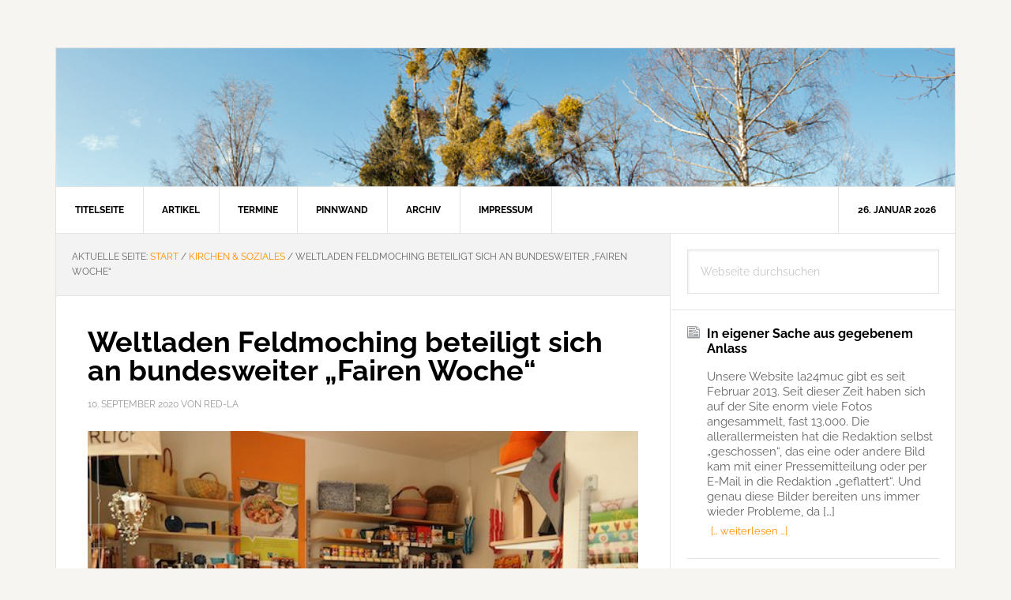

--- FILE ---
content_type: text/css
request_url: https://la24muc.de/wp-content/themes/g-np-la24/fonts/raleway.css?ver=3.2.2
body_size: 666
content:
/* raleway-regular - latin_latin-ext */
@font-face {
	font-display: swap; /* Check https://developer.mozilla.org/en-US/docs/Web/CSS/@font-face/font-display for other options. */
	font-family: 'Raleway';
	font-style: normal;
	font-weight: 400;
	src: url('./raleway-v28-latin_latin-ext-regular.woff2') format('woff2'); /* Chrome 36+, Opera 23+, Firefox 39+, Safari 12+, iOS 10+ */
  }
  /* raleway-700 - latin_latin-ext */
  @font-face {
	font-display: swap; /* Check https://developer.mozilla.org/en-US/docs/Web/CSS/@font-face/font-display for other options. */
	font-family: 'Raleway';
	font-style: normal;
	font-weight: 700;
	src: url('./raleway-v28-latin_latin-ext-700.woff2') format('woff2'); /* Chrome 36+, Opera 23+, Firefox 39+, Safari 12+, iOS 10+ */
  }